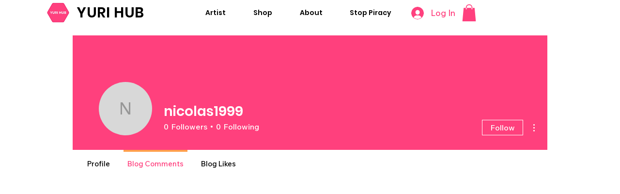

--- FILE ---
content_type: text/html; charset=utf-8
request_url: https://www.google.com/recaptcha/api2/aframe
body_size: 268
content:
<!DOCTYPE HTML><html><head><meta http-equiv="content-type" content="text/html; charset=UTF-8"></head><body><script nonce="5EEwof5JKeRxJok8WQNptg">/** Anti-fraud and anti-abuse applications only. See google.com/recaptcha */ try{var clients={'sodar':'https://pagead2.googlesyndication.com/pagead/sodar?'};window.addEventListener("message",function(a){try{if(a.source===window.parent){var b=JSON.parse(a.data);var c=clients[b['id']];if(c){var d=document.createElement('img');d.src=c+b['params']+'&rc='+(localStorage.getItem("rc::a")?sessionStorage.getItem("rc::b"):"");window.document.body.appendChild(d);sessionStorage.setItem("rc::e",parseInt(sessionStorage.getItem("rc::e")||0)+1);localStorage.setItem("rc::h",'1769104426091');}}}catch(b){}});window.parent.postMessage("_grecaptcha_ready", "*");}catch(b){}</script></body></html>